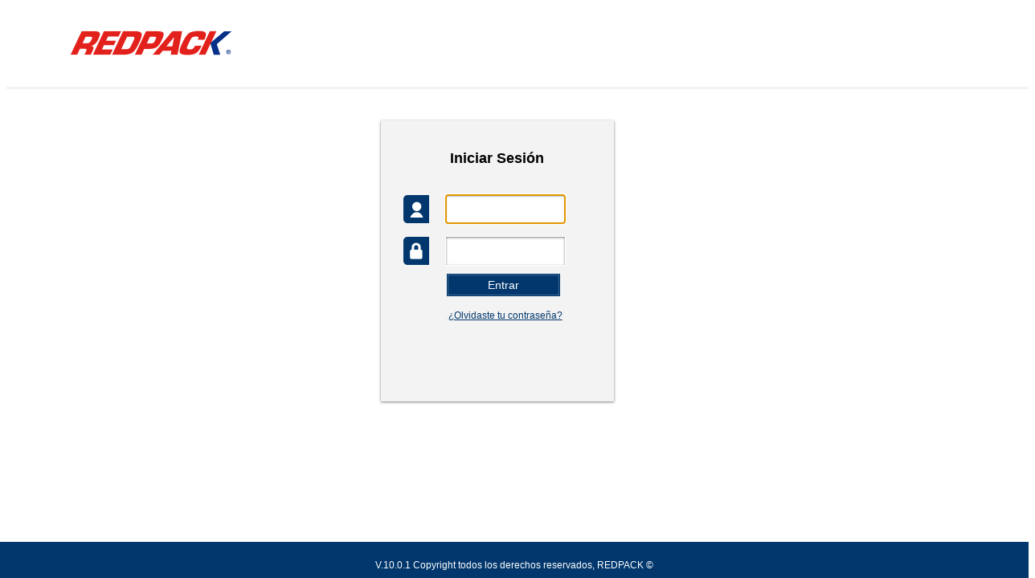

--- FILE ---
content_type: text/html;charset=ISO-8859-1
request_url: https://extranet.redpack.com.mx/extranet/Index.do
body_size: 3836
content:







<script type="text/javascript">



document.addEventListener("DOMContentLoaded", function() {
	 
	  let x =  document.getElementsByName('txtUsr')[0].value;
	 
	  let y =  document.getElementsByName('txtPwd')[0].value;
	  

	  if(!(y === "")|| !(y === null)){
		  document.getElementsByName('txtPwd')[0].value = "";
	  }
	  
	  if(!(x === "")|| !(x === null)){
      //x = unescape(x);
	  x = decodeURI(x);
	  document.getElementsByName('txtUsr')[0].value = x;
	  }
	  
	  });


function enviarDatos(){
	  let x = document.getElementsByName('txtUsr')[0].value;
	  //x = escape(x);
	  x = encodeURI(x);
	  document.getElementsByName('txtUsr')[0].value = x;
	  let y = document.getElementsByName('txtPwd')[0].value;
	  y = encodeURI(y);
	  document.getElementsByName('txtPwd')[0].value = y;
	  return true;	
}
</script>




<!DOCTYPE html PUBLIC "-//W3C//DTD XHTML 1.0 Transitional//EN" "http://www.w3.org/TR/xhtml1/DTD/xhtml1-transitional.dtd">
<html>
	<head>
		<meta http-equiv="Content-Type" content="text/html; charset=utf-8" />
		<title>RedBeneficios</title>
		<link rel="shortcut icon" href="imagenesExt/favicon.png">
		<link href="css/estilologin.css" rel="stylesheet" type="text/css" />
		<script type="text/javascript" src="https://ajax.googleapis.com/ajax/libs/jquery/3.4.1/jquery.min.js"></script>
	</head>
	<header>
		<div id="logo">
			<source media="(max-width: 420px)" srcset="imagenesExt/redpack-100x42-px.png">
			  <source media="(max-width: 800px)" srcset="imagenesExt/redpack-160x67-px.png">			  
			  <source media="(max-width: 1370px)" srcset="imagenesExt/redpack-200x83-px.png">
			  <img src="imagenesExt/redpack-200x83-px.png">
		</div>
		<!-- logo -->
		<div id="title">
			<br>
			<br>
			<!--<p align="center">Mi Redpack </p>-->
		</div>
	</header>

	<body>
		<div id="wrapper">
<!-- 			<form name="login-form" class="login-form" action="menuOculto.html" method="post"> -->
			<form name="LoginForm" method="post" action="/extranet/Login.do" class="login-form" onsubmit="return enviarDatos();"><div><input type="hidden" name="org.apache.struts.taglib.html.TOKEN" value="33f89e0a285948af069b6dababf8597e"></div>
				<div class="header">
					<h1>Iniciar Sesión</h1>
					<!--<span>Disfruta de los beneficios que tenemos para ti.</span>-->
				</div>
				<div class="content">
					<div class="user-icon"></div><input name="txtUsr" type="text" class="input username" maxlength="23" onclick="this.value=''" autocomplete="off"/>
					<div class="pass-icon"></div><input name="txtPwd" type="password" class="input password" maxlength="34" onclick="this.value=''" autocomplete="off"/>
					<div class="buttons"><input type="submit" name="submit" value="Entrar" class="button"/></div>
					<div><p><a href="RecuperaDatos.do?plantilla='Rec_pwd'">¿Olvidaste tu contraseña?</a></p></div>
					<!--<div><p><a href="Autodocumentacion.jsp?registroTeleventa=1">Crear cuenta Mi Redpack</a></p></div>
					  <div><p><a href="Autodocumentacion.jsp?cuentasTeleventa=1">Autorización de Cuentas Asignadas</a></p></div>

<!-- 					<div class="buttons"><input type="submit" name="submit" value="Registrate" class="register"/></div> -->
					<div class="error">
						
						
					</div>
				</div>
				<input type="hidden" name="org.apache.struts.taglib.html.TOKEN"value="33f89e0a285948af069b6dababf8597e" ></input>
				<input type="hidden" name="csrfToken" value="K99C-GOME-4MUB-85LH-84XH-JWKY-ETNT-9T73"/>
			
			</form>
<script type="text/javascript" language="JavaScript">
  <!--
  var focusControl = document.forms["LoginForm"].elements["txtUsr"];

  if (focusControl != null && focusControl.type != "hidden" && !focusControl.disabled && focusControl.style.display != "none") {
     focusControl.focus();
  }
  // -->
</script>


		</div>
	</body>
	<footer>
		<p>
		V.10.0.1 Copyright todos los derechos reservados, REDPACK ©
		</p>
	</footer>
</html>

--- FILE ---
content_type: text/css
request_url: https://extranet.redpack.com.mx/extranet/css/estilologin.css
body_size: 4234
content:
header{
  background: #ffffff;
  position: absolute;
  Width: 100%;
  height: 100px;
  margin: 0 auto;
  border-bottom: 3px solid #f3f3f3;
}

#logo{
	position: absolute;
	left: 80px;
	top: 4px;
}

#title{
	position: absolute;
	left: 40%;
	bottom:0px;
}

#title p {
	font-family: Arial;
	font-weight: 500;
	font-size: 32px;
	color: #01376D;
	line-height:40px;
	
}

body {
	font-family: Arial;
	font-weight:300;
	text-align: center;
	text-decoration: none;
}

footer{
  background: #01376D;
  height: 25px;
  position: fixed;
  Width: 100%;
  right: 0;
  bottom: 0;
  left: 0;
  padding: 10px 0px 10px 0px;
  text-align: center;
  color: white;
}

footer p {
	color:#ffffff;
}

p{
	font-family: Arial;
	font-size: 12px;
	text-align: center;
	color: #000000;
}

#wrapper {
	width: 290px;
	height: 280px;
	position: absolute;
	left: 37%;
	top: 150px;

}


.login-form {
	width: 290px;
	height: 350px;
	margin: 0 auto;
	position: relative;
	z-index:5;
	background: #f3f3f3;
	border-radius: 0px;
	box-shadow: 0 1px 3px rgba(0,0,0,0.5);
	-moz-box-shadow: 0 1px 3px rgba(0,0,0,0.5);
	-webkit-box-shadow: 0 1px 3px rgba(0,0,0,0.5);
}

.login-form .header {
	padding: 20px 20px 20px 20px;
	text-align: center;
}

.login-form .header h1 {
	font-family: Arial;
	font-size: 18px;
	line-height:30px;
	color: #000000;
	margin-bottom: 10px;
}

.login-form .header span {
	font-size: 11px;
	line-height: 16px;
	color: #000000;
}

.login-form .content {
	padding: 0 10px 30px 30px;
}


.login-form .content .input {
	width: 150px;
	padding: 10px 20px;
	color: #9d9e9e;
	background: #fff;
	border: 1px solid #fff;
	box-shadow: inset 0 1px 3px rgba(0,0,0,0.50);
	-moz-box-shadow: inset 0 1px 3px rgba(0,0,0,0.50);
	-webkit-box-shadow: inset 0 1px 3px rgba(0,0,0,0.50);
}


.login-form .content .password, .login-form .content .pass-icon {
	margin-top: 15px;
}

.login-form .content .input:hover {
	color: #000;
}

.login-form .content .input:focus {
	color: #000;
	box-shadow: inset 0 1px 2px #01376D;
	-moz-box-shadow: inset 0 1px 1px #01376D;
	-webkit-box-shadow: inset 0 1px 1px #01376D);
}

.user-icon, .pass-icon {
	width: 30px;
	height: 35px;
	display: block;
	position: absolute;
	left: 28px;
	padding-right: 2px;
	z-index: 3;
	-moz-border-radius-topleft: 5px;
	-moz-border-radius-bottomleft: 5px;
	-webkit-border-top-left-radius: 5px;
	-webkit-border-bottom-left-radius: 5px;
}

.user-icon {

	top:93px;
	background: #01376D  url(../imagenesExt/user-icon.png) no-repeat center;	

}

.pass-icon {

	top:130px;
	background: #01376D url(../imagenesExt/pass-icon.png) no-repeat center;

}


.input, .user-icon, .pass-icon, .button, .register {
	transition: all 0.5s;
	-moz-transition: all 0.5s;
	-webkit-transition: all 0.5s;
	-o-transition: all 0.5s;
	-ms-transition: all 0.5s;
}


.login-form .content .buttons {
	padding: 0px 10px 5px 5px;
	overflow: auto;
}

.login-form .content .buttons .button {
	margin-top: 10px;
	float:center;
	padding: 5px 50px;
	font-size: 14px;
	color: #ffffff;
	background: #01376D;
	border: 1px solid #01376D;
	cursor: pointer;
	box-shadow: inset 0 0 2px rgba(256,256,256,0.75);
	-moz-box-shadow: inset 0 0 2px rgba(256,256,256,0.75);
	-webkit-box-shadow: inset 0 0 2px rgba(256,256,256,0.75);
}

.login-form .content .buttons .button:hover {
	background: #D41900;
	border: 1px solid rgba(256,256,256,0.75);
	box-shadow: inset 0 1px 3px rgba(0,0,0,0.5);
	-moz-box-shadow: inset 0 1px 3px rgba(0,0,0,0.5);
	-webkit-box-shadow: inset 0 1px 3px rgba(0,0,0,0.5);
}

.login-form .content .buttons .button:focus {
	position: relative;
	bottom: -1px;
	background: #D41900;
	box-shadow: inset 0 1px 6px rgba(256,256,256,0.75);
	-moz-box-shadow: inset 0 1px 6px rgba(256,256,256,0.75);
	-webkit-box-shadow: inset 0 1px 6px rgba(256,256,256,0.75);
}

.login-form .content .buttons .register {
	float:right;
	padding: 8px 50px;
	background: none;
	border: none;
	cursor: pointer;
	font-size: 12px;
	color: #D41900;
}

.login-form .content .buttons .register:hover {
	color: #01376D;
}

p a{
	color: #01376D;
}

p a:hover {
	color: #D41900;
}

.login-form .content .buttons .register:focus {
	position: relative;
	bottom: 1px;
}